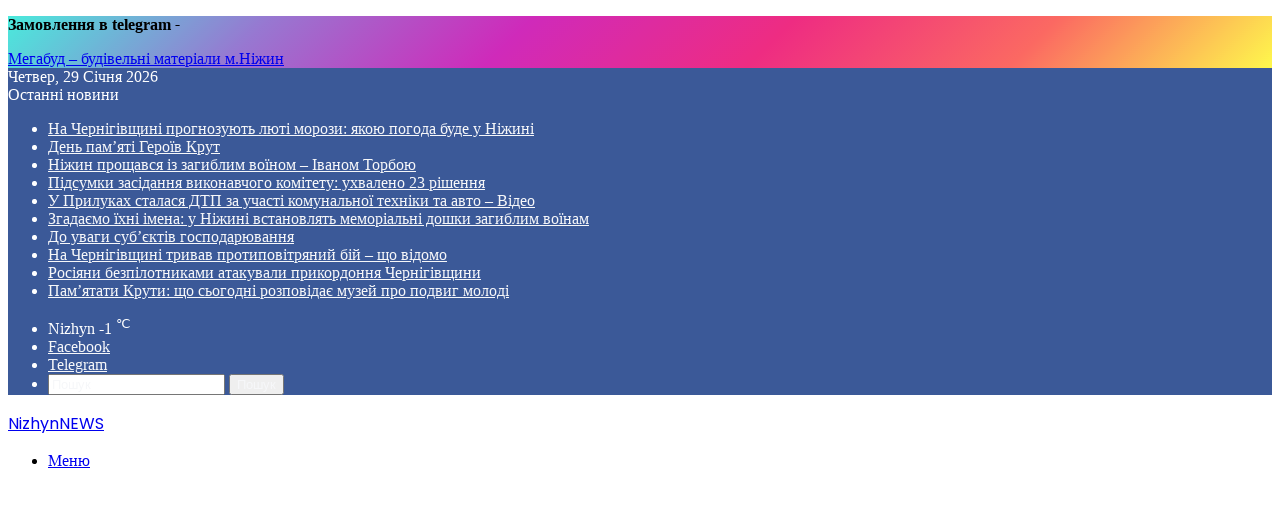

--- FILE ---
content_type: text/html; charset=UTF-8
request_url: https://nizhyn.in.ua/tag/yuliya-dzhima
body_size: 12050
content:
<!DOCTYPE html>
<html lang="uk" class="" data-skin="light" xmlns:og="http://ogp.me/ns#" xmlns:fb="http://ogp.me/ns/fb#">
<head>
<meta charset="UTF-8"/>
<link rel="profile" href="https://gmpg.org/xfn/11"/>
<title>Юлія Джима &#8211; NizhynNEWS</title>
<meta name='robots' content='max-image-preview:large'/>
<style>img:is([sizes="auto" i], [sizes^="auto," i]){contain-intrinsic-size:3000px 1500px}</style>
<link rel="alternate" type="application/rss+xml" title="NizhynNEWS &raquo; стрічка" href="https://nizhyn.in.ua/feed"/>
<link rel="alternate" type="application/rss+xml" title="NizhynNEWS &raquo; Юлія Джима Канал теґу" href="https://nizhyn.in.ua/tag/yuliya-dzhima/feed"/>
<style>:root{--tie-preset-gradient-1:linear-gradient(135deg, rgba(6, 147, 227, 1) 0%, rgb(155, 81, 224) 100%);--tie-preset-gradient-2:linear-gradient(135deg, rgb(122, 220, 180) 0%, rgb(0, 208, 130) 100%);--tie-preset-gradient-3:linear-gradient(135deg, rgba(252, 185, 0, 1) 0%, rgba(255, 105, 0, 1) 100%);--tie-preset-gradient-4:linear-gradient(135deg, rgba(255, 105, 0, 1) 0%, rgb(207, 46, 46) 100%);--tie-preset-gradient-5:linear-gradient(135deg, rgb(238, 238, 238) 0%, rgb(169, 184, 195) 100%);--tie-preset-gradient-6:linear-gradient(135deg, rgb(74, 234, 220) 0%, rgb(151, 120, 209) 20%, rgb(207, 42, 186) 40%, rgb(238, 44, 130) 60%, rgb(251, 105, 98) 80%, rgb(254, 248, 76) 100%);--tie-preset-gradient-7:linear-gradient(135deg, rgb(255, 206, 236) 0%, rgb(152, 150, 240) 100%);--tie-preset-gradient-8:linear-gradient(135deg, rgb(254, 205, 165) 0%, rgb(254, 45, 45) 50%, rgb(107, 0, 62) 100%);--tie-preset-gradient-9:linear-gradient(135deg, rgb(255, 203, 112) 0%, rgb(199, 81, 192) 50%, rgb(65, 88, 208) 100%);--tie-preset-gradient-10:linear-gradient(135deg, rgb(255, 245, 203) 0%, rgb(182, 227, 212) 50%, rgb(51, 167, 181) 100%);--tie-preset-gradient-11:linear-gradient(135deg, rgb(202, 248, 128) 0%, rgb(113, 206, 126) 100%);--tie-preset-gradient-12:linear-gradient(135deg, rgb(2, 3, 129) 0%, rgb(40, 116, 252) 100%);--tie-preset-gradient-13:linear-gradient(135deg, #4D34FA, #ad34fa);--tie-preset-gradient-14:linear-gradient(135deg, #0057FF, #31B5FF);--tie-preset-gradient-15:linear-gradient(135deg, #FF007A, #FF81BD);--tie-preset-gradient-16:linear-gradient(135deg, #14111E, #4B4462);--tie-preset-gradient-17:linear-gradient(135deg, #F32758, #FFC581);--main-nav-background:#FFFFFF;--main-nav-secondry-background:rgba(0,0,0,0.03);--main-nav-primary-color:#0088ff;--main-nav-contrast-primary-color:#FFFFFF;--main-nav-text-color:#2c2f34;--main-nav-secondry-text-color:rgba(0,0,0,0.5);--main-nav-main-border-color:rgba(0,0,0,0.1);--main-nav-secondry-border-color:rgba(0,0,0,0.08);}</style>
<meta name="viewport" content="width=device-width, initial-scale=1.0"/>
<link rel="stylesheet" type="text/css" href="//nizhyn.in.ua/wp-content/cache/wpfc-minified/2eni6rxi/dggu7.css" media="all"/>
<style id='wp-block-library-theme-inline-css'>.wp-block-audio :where(figcaption){color:#555;font-size:13px;text-align:center}.is-dark-theme .wp-block-audio :where(figcaption){color:#ffffffa6}.wp-block-audio{margin:0 0 1em}.wp-block-code{border:1px solid #ccc;border-radius:4px;font-family:Menlo,Consolas,monaco,monospace;padding:.8em 1em}.wp-block-embed :where(figcaption){color:#555;font-size:13px;text-align:center}.is-dark-theme .wp-block-embed :where(figcaption){color:#ffffffa6}.wp-block-embed{margin:0 0 1em}.blocks-gallery-caption{color:#555;font-size:13px;text-align:center}.is-dark-theme .blocks-gallery-caption{color:#ffffffa6}:root :where(.wp-block-image figcaption){color:#555;font-size:13px;text-align:center}.is-dark-theme :root :where(.wp-block-image figcaption){color:#ffffffa6}.wp-block-image{margin:0 0 1em}.wp-block-pullquote{border-bottom:4px solid;border-top:4px solid;color:currentColor;margin-bottom:1.75em}.wp-block-pullquote cite,.wp-block-pullquote footer,.wp-block-pullquote__citation{color:currentColor;font-size:.8125em;font-style:normal;text-transform:uppercase}.wp-block-quote{border-left:.25em solid;margin:0 0 1.75em;padding-left:1em}.wp-block-quote cite,.wp-block-quote footer{color:currentColor;font-size:.8125em;font-style:normal;position:relative}.wp-block-quote:where(.has-text-align-right){border-left:none;border-right:.25em solid;padding-left:0;padding-right:1em}.wp-block-quote:where(.has-text-align-center){border:none;padding-left:0}.wp-block-quote.is-large,.wp-block-quote.is-style-large,.wp-block-quote:where(.is-style-plain){border:none}.wp-block-search .wp-block-search__label{font-weight:700}.wp-block-search__button{border:1px solid #ccc;padding:.375em .625em}:where(.wp-block-group.has-background){padding:1.25em 2.375em}.wp-block-separator.has-css-opacity{opacity:.4}.wp-block-separator{border:none;border-bottom:2px solid;margin-left:auto;margin-right:auto}.wp-block-separator.has-alpha-channel-opacity{opacity:1}.wp-block-separator:not(.is-style-wide):not(.is-style-dots){width:100px}.wp-block-separator.has-background:not(.is-style-dots){border-bottom:none;height:1px}.wp-block-separator.has-background:not(.is-style-wide):not(.is-style-dots){height:2px}.wp-block-table{margin:0 0 1em}.wp-block-table td,.wp-block-table th{word-break:normal}.wp-block-table :where(figcaption){color:#555;font-size:13px;text-align:center}.is-dark-theme .wp-block-table :where(figcaption){color:#ffffffa6}.wp-block-video :where(figcaption){color:#555;font-size:13px;text-align:center}.is-dark-theme .wp-block-video :where(figcaption){color:#ffffffa6}.wp-block-video{margin:0 0 1em}:root :where(.wp-block-template-part.has-background){margin-bottom:0;margin-top:0;padding:1.25em 2.375em}</style>
<style id='classic-theme-styles-inline-css'>.wp-block-button__link{color:#fff;background-color:#32373c;border-radius:9999px;box-shadow:none;text-decoration:none;padding:calc(.667em + 2px) calc(1.333em + 2px);font-size:1.125em}.wp-block-file__button{background:#32373c;color:#fff;text-decoration:none}</style>
<style id='global-styles-inline-css'>:root{--wp--preset--aspect-ratio--square:1;--wp--preset--aspect-ratio--4-3:4/3;--wp--preset--aspect-ratio--3-4:3/4;--wp--preset--aspect-ratio--3-2:3/2;--wp--preset--aspect-ratio--2-3:2/3;--wp--preset--aspect-ratio--16-9:16/9;--wp--preset--aspect-ratio--9-16:9/16;--wp--preset--color--black:#000000;--wp--preset--color--cyan-bluish-gray:#abb8c3;--wp--preset--color--white:#ffffff;--wp--preset--color--pale-pink:#f78da7;--wp--preset--color--vivid-red:#cf2e2e;--wp--preset--color--luminous-vivid-orange:#ff6900;--wp--preset--color--luminous-vivid-amber:#fcb900;--wp--preset--color--light-green-cyan:#7bdcb5;--wp--preset--color--vivid-green-cyan:#00d084;--wp--preset--color--pale-cyan-blue:#8ed1fc;--wp--preset--color--vivid-cyan-blue:#0693e3;--wp--preset--color--vivid-purple:#9b51e0;--wp--preset--color--global-color:#3b5998;--wp--preset--gradient--vivid-cyan-blue-to-vivid-purple:linear-gradient(135deg,rgba(6,147,227,1) 0%,rgb(155,81,224) 100%);--wp--preset--gradient--light-green-cyan-to-vivid-green-cyan:linear-gradient(135deg,rgb(122,220,180) 0%,rgb(0,208,130) 100%);--wp--preset--gradient--luminous-vivid-amber-to-luminous-vivid-orange:linear-gradient(135deg,rgba(252,185,0,1) 0%,rgba(255,105,0,1) 100%);--wp--preset--gradient--luminous-vivid-orange-to-vivid-red:linear-gradient(135deg,rgba(255,105,0,1) 0%,rgb(207,46,46) 100%);--wp--preset--gradient--very-light-gray-to-cyan-bluish-gray:linear-gradient(135deg,rgb(238,238,238) 0%,rgb(169,184,195) 100%);--wp--preset--gradient--cool-to-warm-spectrum:linear-gradient(135deg,rgb(74,234,220) 0%,rgb(151,120,209) 20%,rgb(207,42,186) 40%,rgb(238,44,130) 60%,rgb(251,105,98) 80%,rgb(254,248,76) 100%);--wp--preset--gradient--blush-light-purple:linear-gradient(135deg,rgb(255,206,236) 0%,rgb(152,150,240) 100%);--wp--preset--gradient--blush-bordeaux:linear-gradient(135deg,rgb(254,205,165) 0%,rgb(254,45,45) 50%,rgb(107,0,62) 100%);--wp--preset--gradient--luminous-dusk:linear-gradient(135deg,rgb(255,203,112) 0%,rgb(199,81,192) 50%,rgb(65,88,208) 100%);--wp--preset--gradient--pale-ocean:linear-gradient(135deg,rgb(255,245,203) 0%,rgb(182,227,212) 50%,rgb(51,167,181) 100%);--wp--preset--gradient--electric-grass:linear-gradient(135deg,rgb(202,248,128) 0%,rgb(113,206,126) 100%);--wp--preset--gradient--midnight:linear-gradient(135deg,rgb(2,3,129) 0%,rgb(40,116,252) 100%);--wp--preset--font-size--small:13px;--wp--preset--font-size--medium:20px;--wp--preset--font-size--large:36px;--wp--preset--font-size--x-large:42px;--wp--preset--spacing--20:0.44rem;--wp--preset--spacing--30:0.67rem;--wp--preset--spacing--40:1rem;--wp--preset--spacing--50:1.5rem;--wp--preset--spacing--60:2.25rem;--wp--preset--spacing--70:3.38rem;--wp--preset--spacing--80:5.06rem;--wp--preset--shadow--natural:6px 6px 9px rgba(0, 0, 0, 0.2);--wp--preset--shadow--deep:12px 12px 50px rgba(0, 0, 0, 0.4);--wp--preset--shadow--sharp:6px 6px 0px rgba(0, 0, 0, 0.2);--wp--preset--shadow--outlined:6px 6px 0px -3px rgba(255, 255, 255, 1), 6px 6px rgba(0, 0, 0, 1);--wp--preset--shadow--crisp:6px 6px 0px rgba(0, 0, 0, 1);}:where(.is-layout-flex){gap:0.5em;}:where(.is-layout-grid){gap:0.5em;}body .is-layout-flex{display:flex;}.is-layout-flex{flex-wrap:wrap;align-items:center;}.is-layout-flex > :is(*, div){margin:0;}body .is-layout-grid{display:grid;}.is-layout-grid > :is(*, div){margin:0;}:where(.wp-block-columns.is-layout-flex){gap:2em;}:where(.wp-block-columns.is-layout-grid){gap:2em;}:where(.wp-block-post-template.is-layout-flex){gap:1.25em;}:where(.wp-block-post-template.is-layout-grid){gap:1.25em;}.has-black-color{color:var(--wp--preset--color--black) !important;}.has-cyan-bluish-gray-color{color:var(--wp--preset--color--cyan-bluish-gray) !important;}.has-white-color{color:var(--wp--preset--color--white) !important;}.has-pale-pink-color{color:var(--wp--preset--color--pale-pink) !important;}.has-vivid-red-color{color:var(--wp--preset--color--vivid-red) !important;}.has-luminous-vivid-orange-color{color:var(--wp--preset--color--luminous-vivid-orange) !important;}.has-luminous-vivid-amber-color{color:var(--wp--preset--color--luminous-vivid-amber) !important;}.has-light-green-cyan-color{color:var(--wp--preset--color--light-green-cyan) !important;}.has-vivid-green-cyan-color{color:var(--wp--preset--color--vivid-green-cyan) !important;}.has-pale-cyan-blue-color{color:var(--wp--preset--color--pale-cyan-blue) !important;}.has-vivid-cyan-blue-color{color:var(--wp--preset--color--vivid-cyan-blue) !important;}.has-vivid-purple-color{color:var(--wp--preset--color--vivid-purple) !important;}.has-black-background-color{background-color:var(--wp--preset--color--black) !important;}.has-cyan-bluish-gray-background-color{background-color:var(--wp--preset--color--cyan-bluish-gray) !important;}.has-white-background-color{background-color:var(--wp--preset--color--white) !important;}.has-pale-pink-background-color{background-color:var(--wp--preset--color--pale-pink) !important;}.has-vivid-red-background-color{background-color:var(--wp--preset--color--vivid-red) !important;}.has-luminous-vivid-orange-background-color{background-color:var(--wp--preset--color--luminous-vivid-orange) !important;}.has-luminous-vivid-amber-background-color{background-color:var(--wp--preset--color--luminous-vivid-amber) !important;}.has-light-green-cyan-background-color{background-color:var(--wp--preset--color--light-green-cyan) !important;}.has-vivid-green-cyan-background-color{background-color:var(--wp--preset--color--vivid-green-cyan) !important;}.has-pale-cyan-blue-background-color{background-color:var(--wp--preset--color--pale-cyan-blue) !important;}.has-vivid-cyan-blue-background-color{background-color:var(--wp--preset--color--vivid-cyan-blue) !important;}.has-vivid-purple-background-color{background-color:var(--wp--preset--color--vivid-purple) !important;}.has-black-border-color{border-color:var(--wp--preset--color--black) !important;}.has-cyan-bluish-gray-border-color{border-color:var(--wp--preset--color--cyan-bluish-gray) !important;}.has-white-border-color{border-color:var(--wp--preset--color--white) !important;}.has-pale-pink-border-color{border-color:var(--wp--preset--color--pale-pink) !important;}.has-vivid-red-border-color{border-color:var(--wp--preset--color--vivid-red) !important;}.has-luminous-vivid-orange-border-color{border-color:var(--wp--preset--color--luminous-vivid-orange) !important;}.has-luminous-vivid-amber-border-color{border-color:var(--wp--preset--color--luminous-vivid-amber) !important;}.has-light-green-cyan-border-color{border-color:var(--wp--preset--color--light-green-cyan) !important;}.has-vivid-green-cyan-border-color{border-color:var(--wp--preset--color--vivid-green-cyan) !important;}.has-pale-cyan-blue-border-color{border-color:var(--wp--preset--color--pale-cyan-blue) !important;}.has-vivid-cyan-blue-border-color{border-color:var(--wp--preset--color--vivid-cyan-blue) !important;}.has-vivid-purple-border-color{border-color:var(--wp--preset--color--vivid-purple) !important;}.has-vivid-cyan-blue-to-vivid-purple-gradient-background{background:var(--wp--preset--gradient--vivid-cyan-blue-to-vivid-purple) !important;}.has-light-green-cyan-to-vivid-green-cyan-gradient-background{background:var(--wp--preset--gradient--light-green-cyan-to-vivid-green-cyan) !important;}.has-luminous-vivid-amber-to-luminous-vivid-orange-gradient-background{background:var(--wp--preset--gradient--luminous-vivid-amber-to-luminous-vivid-orange) !important;}.has-luminous-vivid-orange-to-vivid-red-gradient-background{background:var(--wp--preset--gradient--luminous-vivid-orange-to-vivid-red) !important;}.has-very-light-gray-to-cyan-bluish-gray-gradient-background{background:var(--wp--preset--gradient--very-light-gray-to-cyan-bluish-gray) !important;}.has-cool-to-warm-spectrum-gradient-background{background:var(--wp--preset--gradient--cool-to-warm-spectrum) !important;}.has-blush-light-purple-gradient-background{background:var(--wp--preset--gradient--blush-light-purple) !important;}.has-blush-bordeaux-gradient-background{background:var(--wp--preset--gradient--blush-bordeaux) !important;}.has-luminous-dusk-gradient-background{background:var(--wp--preset--gradient--luminous-dusk) !important;}.has-pale-ocean-gradient-background{background:var(--wp--preset--gradient--pale-ocean) !important;}.has-electric-grass-gradient-background{background:var(--wp--preset--gradient--electric-grass) !important;}.has-midnight-gradient-background{background:var(--wp--preset--gradient--midnight) !important;}.has-small-font-size{font-size:var(--wp--preset--font-size--small) !important;}.has-medium-font-size{font-size:var(--wp--preset--font-size--medium) !important;}.has-large-font-size{font-size:var(--wp--preset--font-size--large) !important;}.has-x-large-font-size{font-size:var(--wp--preset--font-size--x-large) !important;}:where(.wp-block-post-template.is-layout-flex){gap:1.25em;}:where(.wp-block-post-template.is-layout-grid){gap:1.25em;}:where(.wp-block-columns.is-layout-flex){gap:2em;}:where(.wp-block-columns.is-layout-grid){gap:2em;}:root :where(.wp-block-pullquote){font-size:1.5em;line-height:1.6;}</style>
<link rel="stylesheet" type="text/css" href="//nizhyn.in.ua/wp-content/cache/wpfc-minified/6mqtpfac/dggu7.css" media="all"/>
<style id='tie-css-shortcodes-inline-css'>.wf-active .logo-text,.wf-active h1,.wf-active h2,.wf-active h3,.wf-active h4,.wf-active h5,.wf-active h6,.wf-active .the-subtitle{font-family:'Poppins';}#tie-body{background-image:url(https://nizhyn.in.ua/wp-content/themes/jannah/assets/images/patterns/body-bg14.png);}:root:root{--brand-color:#3b5998;--dark-brand-color:#092766;--bright-color:#FFFFFF;--base-color:#2c2f34;}#footer-widgets-container{border-top:8px solid #3b5998;-webkit-box-shadow:0 -5px 0 rgba(0,0,0,0.07);-moz-box-shadow:0 -8px 0 rgba(0,0,0,0.07);box-shadow:0 -8px 0 rgba(0,0,0,0.07);}#reading-position-indicator{box-shadow:0 0 10px rgba( 59,89,152,0.7);}:root:root{--brand-color:#3b5998;--dark-brand-color:#092766;--bright-color:#FFFFFF;--base-color:#2c2f34;}#footer-widgets-container{border-top:8px solid #3b5998;-webkit-box-shadow:0 -5px 0 rgba(0,0,0,0.07);-moz-box-shadow:0 -8px 0 rgba(0,0,0,0.07);box-shadow:0 -8px 0 rgba(0,0,0,0.07);}#reading-position-indicator{box-shadow:0 0 10px rgba( 59,89,152,0.7);}#content a:hover{text-decoration:underline !important;}#tie-container a.post-title:hover,#tie-container .post-title a:hover,#tie-container .thumb-overlay .thumb-title a:hover{background-size:100% 2px;text-decoration:none !important;}a.post-title,.post-title a{background-image:linear-gradient(to bottom,#000 0%,#000 98%);background-size:0 1px;background-repeat:no-repeat;background-position:left 100%;color:#000;}.dark-skin a.post-title,.dark-skin .post-title a{color:#fff;background-image:linear-gradient(to bottom,#fff 0%,#fff 98%);}#header-notification-bar{background:var( --tie-preset-gradient-6 );}#header-notification-bar{--tie-buttons-color:#FFFFFF;--tie-buttons-border-color:#FFFFFF;--tie-buttons-hover-color:#e1e1e1;--tie-buttons-hover-text:#000000;}#header-notification-bar{--tie-buttons-text:#000000;}#top-nav,#top-nav .sub-menu,#top-nav .comp-sub-menu,#top-nav .ticker-content,#top-nav .ticker-swipe,.top-nav-boxed #top-nav .topbar-wrapper,.top-nav-dark .top-menu ul,#autocomplete-suggestions.search-in-top-nav{background-color:#3b5998;}#top-nav *,#autocomplete-suggestions.search-in-top-nav{border-color:rgba( #FFFFFF,0.08);}#top-nav .icon-basecloud-bg:after{color:#3b5998;}#top-nav a:not(:hover),#top-nav input,#top-nav #search-submit,#top-nav .fa-spinner,#top-nav .dropdown-social-icons li a span,#top-nav .components > li .social-link:not(:hover) span,#autocomplete-suggestions.search-in-top-nav a{color:#f6f7f9;}#top-nav input::-moz-placeholder{color:#f6f7f9;}#top-nav input:-moz-placeholder{color:#f6f7f9;}#top-nav input:-ms-input-placeholder{color:#f6f7f9;}#top-nav input::-webkit-input-placeholder{color:#f6f7f9;}#top-nav,.search-in-top-nav{--tie-buttons-color:#ffffff;--tie-buttons-border-color:#ffffff;--tie-buttons-text:#000000;--tie-buttons-hover-color:#e1e1e1;}#top-nav a:hover,#top-nav .menu li:hover > a,#top-nav .menu > .tie-current-menu > a,#top-nav .components > li:hover > a,#top-nav .components #search-submit:hover,#autocomplete-suggestions.search-in-top-nav .post-title a:hover{color:#ffffff;}#top-nav,#top-nav .comp-sub-menu,#top-nav .tie-weather-widget{color:#ffffff;}#autocomplete-suggestions.search-in-top-nav .post-meta,#autocomplete-suggestions.search-in-top-nav .post-meta a:not(:hover){color:rgba( 255,255,255,0.7 );}#top-nav .weather-icon .icon-cloud,#top-nav .weather-icon .icon-basecloud-bg,#top-nav .weather-icon .icon-cloud-behind{color:#ffffff !important;}#main-nav,#main-nav .menu-sub-content,#main-nav .comp-sub-menu,#main-nav ul.cats-vertical li a.is-active,#main-nav ul.cats-vertical li a:hover,#autocomplete-suggestions.search-in-main-nav{background-color:#f6f7f9;}#main-nav{border-width:0;}#theme-header #main-nav:not(.fixed-nav){bottom:0;}#main-nav .icon-basecloud-bg:after{color:#f6f7f9;}#autocomplete-suggestions.search-in-main-nav{border-color:rgba(0,0,0,0.07);}.main-nav-boxed #main-nav .main-menu-wrapper{border-width:0;}#main-nav a:not(:hover),#main-nav a.social-link:not(:hover) span,#main-nav .dropdown-social-icons li a span,#autocomplete-suggestions.search-in-main-nav a{color:#365899;}.main-nav,.search-in-main-nav{--main-nav-primary-color:#3b5998;--tie-buttons-color:#3b5998;--tie-buttons-border-color:#3b5998;--tie-buttons-text:#FFFFFF;--tie-buttons-hover-color:#1d3b7a;}#main-nav .mega-links-head:after,#main-nav .cats-horizontal a.is-active,#main-nav .cats-horizontal a:hover,#main-nav .spinner > div{background-color:#3b5998;}#main-nav .menu ul li:hover > a,#main-nav .menu ul li.current-menu-item:not(.mega-link-column) > a,#main-nav .components a:hover,#main-nav .components > li:hover > a,#main-nav #search-submit:hover,#main-nav .cats-vertical a.is-active,#main-nav .cats-vertical a:hover,#main-nav .mega-menu .post-meta a:hover,#main-nav .mega-menu .post-box-title a:hover,#autocomplete-suggestions.search-in-main-nav a:hover,#main-nav .spinner-circle:after{color:#3b5998;}#main-nav .menu > li.tie-current-menu > a,#main-nav .menu > li:hover > a,.theme-header #main-nav .mega-menu .cats-horizontal a.is-active,.theme-header #main-nav .mega-menu .cats-horizontal a:hover{color:#FFFFFF;}#main-nav .menu > li.tie-current-menu > a:before,#main-nav .menu > li:hover > a:before{border-top-color:#FFFFFF;}#main-nav,#main-nav input,#main-nav #search-submit,#main-nav .fa-spinner,#main-nav .comp-sub-menu,#main-nav .tie-weather-widget{color:#4b4f56;}#main-nav input::-moz-placeholder{color:#4b4f56;}#main-nav input:-moz-placeholder{color:#4b4f56;}#main-nav input:-ms-input-placeholder{color:#4b4f56;}#main-nav input::-webkit-input-placeholder{color:#4b4f56;}#main-nav .mega-menu .post-meta,#main-nav .mega-menu .post-meta a,#autocomplete-suggestions.search-in-main-nav .post-meta{color:rgba(75,79,86,0.6);}#main-nav .weather-icon .icon-cloud,#main-nav .weather-icon .icon-basecloud-bg,#main-nav .weather-icon .icon-cloud-behind{color:#4b4f56 !important;}#the-post .entry-content a:not(.shortc-button){color:#0000e5 !important;}#footer{background-color:#f6f7f9;}#site-info{background-color:#ffffff;}#footer .posts-list-counter .posts-list-items li.widget-post-list:before{border-color:#f6f7f9;}#footer .timeline-widget a .date:before{border-color:rgba(246,247,249,0.8);}#footer .footer-boxed-widget-area,#footer textarea,#footer input:not([type=submit]),#footer select,#footer code,#footer kbd,#footer pre,#footer samp,#footer .show-more-button,#footer .slider-links .tie-slider-nav span,#footer #wp-calendar,#footer #wp-calendar tbody td,#footer #wp-calendar thead th,#footer .widget.buddypress .item-options a{border-color:rgba(0,0,0,0.1);}#footer .social-statistics-widget .white-bg li.social-icons-item a,#footer .widget_tag_cloud .tagcloud a,#footer .latest-tweets-widget .slider-links .tie-slider-nav span,#footer .widget_layered_nav_filters a{border-color:rgba(0,0,0,0.1);}#footer .social-statistics-widget .white-bg li:before{background:rgba(0,0,0,0.1);}.site-footer #wp-calendar tbody td{background:rgba(0,0,0,0.02);}#footer .white-bg .social-icons-item a span.followers span,#footer .circle-three-cols .social-icons-item a .followers-num,#footer .circle-three-cols .social-icons-item a .followers-name{color:rgba(0,0,0,0.8);}#footer .timeline-widget ul:before,#footer .timeline-widget a:not(:hover) .date:before{background-color:#d8d9db;}#footer .widget-title,#footer .widget-title a:not(:hover){color:#3b5998;}#footer,#footer textarea,#footer input:not([type='submit']),#footer select,#footer #wp-calendar tbody,#footer .tie-slider-nav li span:not(:hover),#footer .widget_categories li a:before,#footer .widget_product_categories li a:before,#footer .widget_layered_nav li a:before,#footer .widget_archive li a:before,#footer .widget_nav_menu li a:before,#footer .widget_meta li a:before,#footer .widget_pages li a:before,#footer .widget_recent_entries li a:before,#footer .widget_display_forums li a:before,#footer .widget_display_views li a:before,#footer .widget_rss li a:before,#footer .widget_display_stats dt:before,#footer .subscribe-widget-content h3,#footer .about-author .social-icons a:not(:hover) span{color:#1d2129;}#footer post-widget-body .meta-item,#footer .post-meta,#footer .stream-title,#footer.dark-skin .timeline-widget .date,#footer .wp-caption .wp-caption-text,#footer .rss-date{color:rgba(29,33,41,0.7);}#footer input::-moz-placeholder{color:#1d2129;}#footer input:-moz-placeholder{color:#1d2129;}#footer input:-ms-input-placeholder{color:#1d2129;}#footer input::-webkit-input-placeholder{color:#1d2129;}.site-footer.dark-skin a:not(:hover){color:#4b6dad;}.site-footer.dark-skin a:hover,#footer .stars-rating-active,#footer .twitter-icon-wrap span,.block-head-4.magazine2 #footer .tabs li a{color:#3b5998;}#footer .circle_bar{stroke:#3b5998;}#footer .widget.buddypress .item-options a.selected,#footer .widget.buddypress .item-options a.loading,#footer .tie-slider-nav span:hover,.block-head-4.magazine2 #footer .tabs{border-color:#3b5998;}.magazine2:not(.block-head-4) #footer .tabs a:hover,.magazine2:not(.block-head-4) #footer .tabs .active a,.magazine1 #footer .tabs a:hover,.magazine1 #footer .tabs .active a,.block-head-4.magazine2 #footer .tabs.tabs .active a,.block-head-4.magazine2 #footer .tabs > .active a:before,.block-head-4.magazine2 #footer .tabs > li.active:nth-child(n) a:after,#footer .digital-rating-static,#footer .timeline-widget li a:hover .date:before,#footer #wp-calendar #today,#footer .posts-list-counter .posts-list-items li.widget-post-list:before,#footer .cat-counter span,#footer.dark-skin .the-global-title:after,#footer .button,#footer [type='submit'],#footer .spinner > div,#footer .widget.buddypress .item-options a.selected,#footer .widget.buddypress .item-options a.loading,#footer .tie-slider-nav span:hover,#footer .fullwidth-area .tagcloud a:hover{background-color:#3b5998;color:#FFFFFF;}.block-head-4.magazine2 #footer .tabs li a:hover{color:#1d3b7a;}.block-head-4.magazine2 #footer .tabs.tabs .active a:hover,#footer .widget.buddypress .item-options a.selected,#footer .widget.buddypress .item-options a.loading,#footer .tie-slider-nav span:hover{color:#FFFFFF !important;}#footer .button:hover,#footer [type='submit']:hover{background-color:#1d3b7a;color:#FFFFFF;}#site-info,#site-info ul.social-icons li a:not(:hover) span{color:#1d2129;}#footer .site-info a:not(:hover){color:#1d2129;}@media(min-width:1200px){.container{width: auto;}}.boxed-layout #tie-wrapper,.boxed-layout .fixed-nav{max-width:1410px;}@media(min-width:1380px){.container,.wide-next-prev-slider-wrapper .slider-main-container{max-width: 1380px;}}.entry img{height:auto !important}</style>
<link rel="https://api.w.org/" href="https://nizhyn.in.ua/wp-json/"/><link rel="alternate" title="JSON" type="application/json" href="https://nizhyn.in.ua/wp-json/wp/v2/tags/7659"/><link rel="EditURI" type="application/rsd+xml" title="RSD" href="https://nizhyn.in.ua/xmlrpc.php?rsd"/>
<meta name="generator" content="WordPress 6.8.3"/>
<meta http-equiv="X-UA-Compatible" content="IE=edge"><script data-ad-client="ca-pub-2478370928485959" async src="https://pagead2.googlesyndication.com/pagead/js/adsbygoogle.js"></script>
<link rel="icon" href="https://nizhyn.in.ua/wp-content/uploads/2021/04/cropped-cropped-icons8-главная-512-32x32.png" sizes="32x32"/>
<link rel="icon" href="https://nizhyn.in.ua/wp-content/uploads/2021/04/cropped-cropped-icons8-главная-512-192x192.png" sizes="192x192"/>
<link rel="apple-touch-icon" href="https://nizhyn.in.ua/wp-content/uploads/2021/04/cropped-cropped-icons8-главная-512-180x180.png"/>
<meta name="msapplication-TileImage" content="https://nizhyn.in.ua/wp-content/uploads/2021/04/cropped-cropped-icons8-главная-512-270x270.png"/>
<link rel="canonical" href="https://nizhyn.in.ua/tag/yuliya-dzhima"/>
<meta name="description" content="Новини Ніжина Чернігова України та світу"/>
<meta name="twitter:title" content="Юлія Джима"/>
<meta name="twitter:url" content="https://nizhyn.in.ua/tag/yuliya-dzhima"/>
<meta name="twitter:description" content="Новини Ніжина Чернігова України та світу"/>
<meta name="twitter:card" content="summary_large_image"/>
<meta itemprop="name" content="Юлія Джима"/>
<meta itemprop="description" content="Новини Ніжина Чернігова України та світу"/>
</head>
<body id="tie-body" class="archive tag tag-yuliya-dzhima tag-7659 wp-theme-jannah boxed-layout framed-layout wrapper-has-shadow block-head-2 magazine1 is-desktop is-header-layout-3 has-header-ad sidebar-right has-sidebar">
<div class="background-overlay">
<div id="tie-container" class="site tie-container">
<div id="header-notification-bar">
<div class="container" style="justify-content: center;"> <p><strong>Замовлення в telegram<em> -</em></strong></p> <a class="button" href="https://t.me/megabud_NZ_bot" title="Мегабуд – будівельні матеріали м.Ніжин" target="_blank">Мегабуд – будівельні матеріали м.Ніжин</a></div></div><div id="tie-wrapper">
<div class="rainbow-line"></div><header id="theme-header" class="theme-header header-layout-3 main-nav-light main-nav-default-light main-nav-below has-stream-item top-nav-active top-nav-light top-nav-default-light top-nav-boxed top-nav-above has-shadow has-normal-width-logo mobile-header-default">
<nav id="top-nav" data-skin="search-in-top-nav" class="has-date-breaking-components top-nav header-nav has-breaking-news live-search-parent" aria-label="Secondary Navigation">
<div class="container">
<div class="topbar-wrapper">
<div class="topbar-today-date"> Четвер, 29 Січня 2026</div><div class="tie-alignleft">
<div class="breaking controls-is-active"> <span class="breaking-title"> <span class="tie-icon-bolt breaking-icon" aria-hidden="true"></span> <span class="breaking-title-text">Останні новини</span> </span> <ul id="breaking-news-in-header" class="breaking-news" data-type="reveal" data-arrows="true"> <li class="news-item"> <a href="https://nizhyn.in.ua/na-chernigivshhini-prognozuyut-lyuti-morozi-yakoyu-pogoda-bude-u-nizhini.html">На Чернігівщині прогнозують люті морози: якою погода буде у Ніжині</a> </li> <li class="news-item"> <a href="https://nizhyn.in.ua/den-pamyati-gero%d1%97v-krut.html">День пам&#8217;яті Героїв Крут</a> </li> <li class="news-item"> <a href="https://nizhyn.in.ua/nizhin-proshhavsya-iz-zagiblim-vo%d1%97nom-ivanom-torboyu.html">Ніжин прощався із загиблим воїном &#8211; Іваном Торбою</a> </li> <li class="news-item"> <a href="https://nizhyn.in.ua/pidsumki-zasidannya-vikonavchogo-komitetu-uxvaleno-23-rishennya.html">Підсумки засідання виконавчого комітету: ухвалено 23 рішення</a> </li> <li class="news-item"> <a href="https://nizhyn.in.ua/u-prilukax-stalasya-dtp-za-uchasti-komunalno%d1%97-texniki-ta-avto-video.html">У Прилуках сталася ДТП за участі комунальної техніки та авто &#8211; Відео</a> </li> <li class="news-item"> <a href="https://nizhyn.in.ua/zgadayemo-%d1%97xni-imena-u-nizhini-vstanovlyat-memorialni-doshki-zagiblim-vo%d1%97nam.html">Згадаємо їхні імена: у Ніжині встановлять меморіальні дошки загиблим воїнам</a> </li> <li class="news-item"> <a href="https://nizhyn.in.ua/do-uvagi-subyektiv-gospodaryuvannya.html">До уваги суб’єктів господарювання</a> </li> <li class="news-item"> <a href="https://nizhyn.in.ua/na-chernigivshhini-trivav-protipovitryanij-bij-shho-vidomo.html">На Чернігівщині тривав протиповітряний бій &#8211; що відомо</a> </li> <li class="news-item"> <a href="https://nizhyn.in.ua/rosiyani-bezpilotnikami-atakuvali-prikordonnya-chernigivshhini.html">Росіяни безпілотниками атакували прикордоння Чернігівщини</a> </li> <li class="news-item"> <a href="https://nizhyn.in.ua/pamyatati-kruti-shho-sogodni-rozpovidaye-muzej-pro-podvig-molodi.html">Пам’ятати Крути: що сьогодні розповідає музей про подвиг молоді</a> </li> </ul></div></div><div class="tie-alignright">
<ul class="components"><li class="weather-menu-item menu-item custom-menu-link"> <div class="tie-weather-widget is-animated" title="Scattered Clouds"> <div class="weather-wrap"> <div class="weather-forecast-day small-weather-icons"> <div class="weather-icon"> <div class="icon-cloud"></div><div class="icon-cloud-behind"></div><div class="icon-basecloud-bg"></div><div class="icon-moon-animi"></div></div></div><div class="city-data"> <span>Nizhyn</span> <span class="weather-current-temp"> -1 <sup>&#x2103;</sup> </span></div></div></div></li> <li class="social-icons-item"><a class="social-link facebook-social-icon" rel="external noopener nofollow" target="_blank" href="https://www.facebook.com/nizhyn.in.ua/"><span class="tie-social-icon tie-icon-facebook"></span><span class="screen-reader-text">Facebook</span></a></li><li class="social-icons-item"><a class="social-link telegram-social-icon" rel="external noopener nofollow" target="_blank" href="https://t.me/NizhynNewsOnline"><span class="tie-social-icon tie-icon-paper-plane"></span><span class="screen-reader-text">Telegram</span></a></li> 			<li class="search-bar menu-item custom-menu-link" aria-label="Search"> <form method="get" id="search" action="https://nizhyn.in.ua/"> <input id="search-input" class="is-ajax-search" inputmode="search" type="text" name="s" title="Пошук" placeholder="Пошук" /> <button id="search-submit" type="submit"> <span class="tie-icon-search tie-search-icon" aria-hidden="true"></span> <span class="screen-reader-text">Пошук</span> </button> </form> </li>
</ul></div></div></div></nav>
<div class="container header-container">
<div class="tie-row logo-row">
<div class="logo-wrapper">
<div class="tie-col-md-4 logo-container clearfix">
<div id="logo" class="text-logo">
<a title="NizhynNEWS" href="https://nizhyn.in.ua/">
<div class="logo-text">NizhynNEWS</div></a></div><div id="mobile-header-components-area_2" class="mobile-header-components"><ul class="components"><li class="mobile-component_menu custom-menu-link"><a href="#" id="mobile-menu-icon" class="menu-text-wrapper"><span class="tie-mobile-menu-icon nav-icon is-layout-1"></span><span class="menu-text">Меню</span></a></li></ul></div></div></div><div class="tie-col-md-8 stream-item stream-item-top-wrapper"><div class="stream-item-top"><div class="stream-item-size"><script async src="https://pagead2.googlesyndication.com/pagead/js/adsbygoogle.js?client=ca-pub-2478370928485959" crossorigin="anonymous"></script>
<ins class="adsbygoogle"
style="display:block"
data-ad-client="ca-pub-2478370928485959"
data-ad-slot="8723913465"
data-ad-format="auto"
data-full-width-responsive="true"></ins>
<script>(adsbygoogle=window.adsbygoogle||[]).push({});</script></div></div></div></div></div><div class="main-nav-wrapper">
<nav id="main-nav" class="main-nav header-nav menu-style-default menu-style-solid-bg" aria-label="Primary Navigation">
<div class="container">
<div class="main-menu-wrapper">
<div id="menu-components-wrap">
<div class="main-menu main-menu-wrap">
<div id="main-nav-menu" class="main-menu header-menu"><ul id="menu-main-menu" class="menu"><li id="menu-item-134" class="menu-item menu-item-type-post_type menu-item-object-page menu-item-home menu-item-134 menu-item-has-icon"><a href="https://nizhyn.in.ua/"> <span aria-hidden="true" class="tie-menu-icon fas fa-home"></span> NizhynNEWS</a></li> <li id="menu-item-1583241" class="menu-item menu-item-type-taxonomy menu-item-object-category menu-item-1583241"><a href="https://nizhyn.in.ua/category/ukrayina-i-svit">Україна і світ</a></li> <li id="menu-item-166089" class="menu-item menu-item-type-taxonomy menu-item-object-category menu-item-166089"><a href="https://nizhyn.in.ua/category/novini-chernigova">Новини Чернігова</a></li> <li id="menu-item-183449" class="menu-item menu-item-type-custom menu-item-object-custom menu-item-183449"><a href="http://nizhyn.in.ua/category/misto-i-region/">Новини Ніжина</a></li> <li id="menu-item-253858" class="menu-item menu-item-type-taxonomy menu-item-object-category menu-item-253858"><a href="https://nizhyn.in.ua/category/kompaniyi-ukrayini">Компанії</a></li> <li id="menu-item-1170800" class="menu-item menu-item-type-custom menu-item-object-custom menu-item-1170800"><a href="https://nizhyn.in.ua/contact">Контакти</a></li> <li id="menu-item-1475267" class="menu-item menu-item-type-custom menu-item-object-custom menu-item-1475267"><a href="https://budnezhyn.com.ua/">Будівельні матеріали м.Ніжин</a></li> <li id="menu-item-1475271" class="menu-item menu-item-type-custom menu-item-object-custom menu-item-1475271"><a href="http://nezhyn.com.ua/">Меблевий салон м.Ніжин</a></li> <li id="menu-item-1597247" class="menu-item menu-item-type-custom menu-item-object-custom menu-item-1597247"><a href="https://t.me/AvtoBot_Nizhyn_NZ_bot">Автозапчастини</a></li> </ul></div></div><ul class="components"></ul></div></div></div></nav></div></header>
<div id="content" class="site-content container"><div id="main-content-row" class="tie-row main-content-row">
<div class="main-content tie-col-md-8 tie-col-xs-12" role="main">
<header class="entry-header-outer container-wrapper">
<h1 class="page-title">Нічого не найдено</h1>
</header>
<div class="mag-box not-found">
<div class="container-wrapper"> <h5>Здається, ми не можемо знайти те, що шукаєте. Можливо, пошук може допомогти.</h5> <form role="search" method="get" class="search-form" action="https://nizhyn.in.ua/"> <label> <span class="screen-reader-text">Пошук:</span> <input type="search" class="search-field" placeholder="Пошук &hellip;" value="" name="s" /> </label> <input type="submit" class="search-submit" value="Шукати" /> </form></div></div></div><aside class="sidebar tie-col-md-4 tie-col-xs-12 normal-side is-sticky" aria-label="Primary Sidebar">
<div class="theiaStickySidebar">
<div id="custom_html-29" class="widget_text container-wrapper widget widget_custom_html"><div class="textwidget custom-html-widget"><a href="https://intelservis.net.ua/" target="_blank" rel="noopener"><img class="alignnone size-full wp-image-1388885 aligncenter" src="https://nizhyn.in.ua/wp-content/uploads/2025/01/2026.jpg" alt="" width="300" height="300"/></a></div><div class="clearfix"></div></div><div id="custom_html-25" class="widget_text container-wrapper widget widget_custom_html"><div class="widget-title the-global-title"><div class="the-subtitle">Калькулятор шафи купе<span class="widget-title-icon tie-icon"></span></div></div><div class="textwidget custom-html-widget"><a href="https://nezhyn.com.ua/kalkulyator-shafy-kupe-online/" target="_blank" rel="noopener"><img class="alignnone size-full wp-image-1358515 aligncenter" src="https://nizhyn.in.ua/wp-content/uploads/2021/05/unnamed.gif" alt="" width="200" height="278"/></a></div><div class="clearfix"></div></div><div id="custom_html-18" class="widget_text container-wrapper widget widget_custom_html"><div class="widget-title the-global-title"><div class="the-subtitle">Рекламодавцям<span class="widget-title-icon tie-icon"></span></div></div><div class="textwidget custom-html-widget"><a href="https://www.roboposting.com.ua/reklama-2020" target="_blank" rel="noopener"><img class="alignnone size-full wp-image-1325128 aligncenter" src="https://nizhyn.in.ua/wp-content/uploads/2021/01/реклама-Киев.gif" alt="" width="300" height="250"/></a></div><div class="clearfix"></div></div></div></aside></div></div><footer id="footer" class="site-footer dark-skin dark-widgetized-area">
<div id="footer-widgets-container">
<div class="container">
<div class="footer-widget-area footer-boxed-widget-area">
<div class="tie-row">
<div class="tie-col-sm-6 normal-side">
<div id="tie-widget-categories-2" class="container-wrapper widget widget_categories tie-widget-categories"><div class="widget-title the-global-title"><div class="the-subtitle">Категорії<span class="widget-title-icon tie-icon"></span></div></div><ul>	<li class="cat-item cat-counter tie-cat-item-667"><a href="https://nizhyn.in.ua/category/ukrayina-i-svit">Україна і світ</a> <span>14&nbsp;152</span> </li>
<li class="cat-item cat-counter tie-cat-item-560"><a href="https://nizhyn.in.ua/category/misto-i-region">Місто і регіон</a> <span>7&nbsp;831</span> </li>
<li class="cat-item cat-counter tie-cat-item-1197"><a href="https://nizhyn.in.ua/category/novini-chernigova">Новини Чернігова</a> <span>738</span> </li>
<li class="cat-item cat-counter tie-cat-item-1309"><a href="https://nizhyn.in.ua/category/kompaniyi-ukrayini">Компанії України</a> <span>136</span> </li>
<li class="cat-item cat-counter tie-cat-item-1784"><a href="https://nizhyn.in.ua/category/budivelni-materiali-m-nizhin">Будівельні матеріали м.Ніжин</a> <span>15</span> </li>
<li class="cat-item cat-counter tie-cat-item-1328"><a href="https://nizhyn.in.ua/category/vakansiyi">Вакансії</a> <span>2</span> </li>
<li class="cat-item cat-counter tie-cat-item-701"><a href="https://nizhyn.in.ua/category/meblevij-salon-nizhin">Меблевий салон Ніжин</a> <span>1</span> </li>
</ul><div class="clearfix"></div></div><div id="custom_html-10" class="widget_text container-wrapper widget widget_custom_html"><div class="textwidget custom-html-widget"><a href="https://nizhyn.in.ua/reklama-na-sajti" target="_blank" rel="noopener">Реклама на сайті</a></div><div class="clearfix"></div></div></div><div class="tie-col-sm-3 normal-side">
<div id="social-6" class="container-wrapper widget social-icons-widget"><div class="widget-title the-global-title"><div class="the-subtitle">Ми у соціальних мережах<span class="widget-title-icon tie-icon"></span></div></div><ul class="solid-social-icons"><li class="social-icons-item"><a class="social-link facebook-social-icon" rel="external noopener nofollow" target="_blank" href="https://www.facebook.com/nizhyn.in.ua/"><span class="tie-social-icon tie-icon-facebook"></span><span class="screen-reader-text">Facebook</span></a></li><li class="social-icons-item"><a class="social-link telegram-social-icon" rel="external noopener nofollow" target="_blank" href="https://t.me/NizhynNewsOnline"><span class="tie-social-icon tie-icon-paper-plane"></span><span class="screen-reader-text">Telegram</span></a></li></ul> 
<div class="clearfix"></div><div class="clearfix"></div></div><div id="custom_html-32" class="widget_text container-wrapper widget widget_custom_html"><div class="widget-title the-global-title"><div class="the-subtitle">Наша статистика:<span class="widget-title-icon tie-icon"></span></div></div><div class="textwidget custom-html-widget"> <noscript> <a target="_blank" href="https://mycounter.ua/"><img src="https://get.mycounter.ua/counter.php?id=172587" title="MyCounter - счётчик и статистика" alt="MyCounter - счётчик и статистика" width="88" height="61" border="0"/></a></noscript></div><div class="clearfix"></div></div></div></div></div></div></div><div id="site-info" class="site-info">
<div class="container">
<div class="tie-row">
<div class="tie-col-md-12">
<div class="copyright-text copyright-text-first">&copy; Copyright 2026, Всі права захищені</div><div class="footer-menu"><ul id="menu-footer-menu" class="menu"><li id="menu-item-3541" class="menu-item menu-item-type-post_type menu-item-object-page menu-item-home menu-item-3541"><a href="https://nizhyn.in.ua/">NizhynNEWS</a></li> <li id="menu-item-80613" class="menu-item menu-item-type-taxonomy menu-item-object-category menu-item-80613"><a href="https://nizhyn.in.ua/category/misto-i-region">Новини Ніжина та регіону</a></li> <li id="menu-item-174366" class="menu-item menu-item-type-taxonomy menu-item-object-category menu-item-174366"><a href="https://nizhyn.in.ua/category/novini-chernigova">Новини Чернігова</a></li> <li id="menu-item-80614" class="menu-item menu-item-type-taxonomy menu-item-object-category menu-item-80614"><a href="https://nizhyn.in.ua/category/ukrayina-i-svit">Новини України та світу</a></li> <li id="menu-item-3769" class="menu-item menu-item-type-post_type menu-item-object-page menu-item-3769"><a href="https://nizhyn.in.ua/contact">Контакти</a></li> </ul></div><ul class="social-icons"><li class="social-icons-item"><a class="social-link facebook-social-icon" rel="external noopener nofollow" target="_blank" href="https://www.facebook.com/nizhyn.in.ua/"><span class="tie-social-icon tie-icon-facebook"></span><span class="screen-reader-text">Facebook</span></a></li><li class="social-icons-item"><a class="social-link telegram-social-icon" rel="external noopener nofollow" target="_blank" href="https://t.me/NizhynNewsOnline"><span class="tie-social-icon tie-icon-paper-plane"></span><span class="screen-reader-text">Telegram</span></a></li></ul></div></div></div></div></footer>
<a id="go-to-top" class="go-to-top-button" href="#go-to-tie-body">
<span class="tie-icon-angle-up"></span>
<span class="screen-reader-text">Back to top button</span>
</a></div><aside class=" side-aside normal-side dark-skin dark-widgetized-area is-fullwidth appear-from-right" aria-label="Secondary Sidebar" style="visibility: hidden;">
<div data-height="100%" class="side-aside-wrapper has-custom-scroll">
<a href="#" class="close-side-aside remove big-btn">
<span class="screen-reader-text">Close</span>
</a>
<div id="mobile-container">
<div id="mobile-menu" class="hide-menu-icons"></div><div id="mobile-social-icons" class="social-icons-widget solid-social-icons"> <ul><li class="social-icons-item"><a class="social-link facebook-social-icon" rel="external noopener nofollow" target="_blank" href="https://www.facebook.com/nizhyn.in.ua/"><span class="tie-social-icon tie-icon-facebook"></span><span class="screen-reader-text">Facebook</span></a></li><li class="social-icons-item"><a class="social-link telegram-social-icon" rel="external noopener nofollow" target="_blank" href="https://t.me/NizhynNewsOnline"><span class="tie-social-icon tie-icon-paper-plane"></span><span class="screen-reader-text">Telegram</span></a></li></ul></div><div id="mobile-search"> <form role="search" method="get" class="search-form" action="https://nizhyn.in.ua/"> <label> <span class="screen-reader-text">Пошук:</span> <input type="search" class="search-field" placeholder="Пошук &hellip;" value="" name="s" /> </label> <input type="submit" class="search-submit" value="Шукати" /> </form></div></div></div></aside></div></div><script async src="https://www.googletagmanager.com/gtag/js?id=UA-97437365-1"></script>
<script>window.dataLayer=window.dataLayer||[];
function gtag(){dataLayer.push(arguments);}
gtag('js', new Date());
gtag('config', 'UA-97437365-1');</script><div id="autocomplete-suggestions" class="autocomplete-suggestions"></div><div id="is-scroller-outer"><div id="is-scroller"></div></div><div id="fb-root"></div><script id="pcpro-post-like-js-extra">var ajax_var={"url":"https:\/\/nizhyn.in.ua\/wp-admin\/admin-ajax.php","nonce":"d60153d438"};</script>
<script id="quform-js-extra">var quformL10n=[];
quformL10n={"pluginUrl":"https:\/\/nizhyn.in.ua\/wp-content\/plugins\/quform","ajaxUrl":"https:\/\/nizhyn.in.ua\/wp-admin\/admin-ajax.php","ajaxError":"Ajax error","errorMessageTitle":"There was a problem","removeFile":"Remove","supportPageCaching":true};</script>
<script id="tie-scripts-js-extra">var tie={"is_rtl":"","ajaxurl":"https:\/\/nizhyn.in.ua\/wp-admin\/admin-ajax.php","is_side_aside_light":"","is_taqyeem_active":"","is_sticky_video":"","mobile_menu_top":"1","mobile_menu_active":"area_2","mobile_menu_parent":"true","lightbox_all":"true","lightbox_gallery":"true","lightbox_skin":"dark","lightbox_thumb":"horizontal","lightbox_arrows":"true","is_singular":"","autoload_posts":"","reading_indicator":"true","lazyload":"","select_share":"","select_share_twitter":"true","select_share_facebook":"true","select_share_linkedin":"","select_share_email":"","facebook_app_id":"5303202981","twitter_username":"","responsive_tables":"","ad_blocker_detector":"","sticky_behavior":"default","sticky_desktop":"true","sticky_mobile":"true","sticky_mobile_behavior":"default","ajax_loader":"<div class=\"loader-overlay\"><div class=\"spinner-circle\"><\/div><\/div>","type_to_search":"","lang_no_results":"\u041d\u0456\u0447\u043e\u0433\u043e \u043d\u0435 \u043d\u0430\u0439\u0434\u0435\u043d\u043e","sticky_share_mobile":"true","sticky_share_post":"","sticky_share_post_menu":""};</script>
<script>WebFontConfig={
google:{
families: [ 'Poppins:regular,500,600,700:latin&display=swap' ]
}};
(function(){
var wf=document.createElement('script');
wf.src='//ajax.googleapis.com/ajax/libs/webfont/1/webfont.js';
wf.type='text/javascript';
wf.defer='true';
var s=document.getElementsByTagName('script')[0];
s.parentNode.insertBefore(wf, s);
})();</script>
<script>!function(e,c){e[c]=e[c]+(e[c]&&" ")+"quform-js"}(document.documentElement,"className");</script>
<script src='//nizhyn.in.ua/wp-content/cache/wpfc-minified/f2fhgft5/dggu7.js'></script>
<script defer src="https://lviv-company.in.ua/pixel/qHv3sZj244Uix1zlh4awAyrOupgIjknY"></script>
<script>my_id=172587;
my_width=88;
my_height=61;
my_alt="MyCounter - счётчик и статистика";</script>
<script src="https://get.mycounter.ua/counter2.0.js">
</script>
<script type="speculationrules">{"prefetch":[{"source":"document","where":{"and":[{"href_matches":"\/*"},{"not":{"href_matches":["\/wp-*.php","\/wp-admin\/*","\/wp-content\/uploads\/*","\/wp-content\/*","\/wp-content\/plugins\/*","\/wp-content\/themes\/jannah\/*","\/*\\?(.+)"]}},{"not":{"selector_matches":"a[rel~=\"nofollow\"]"}},{"not":{"selector_matches":".no-prefetch, .no-prefetch a"}}]},"eagerness":"conservative"}]}</script>
<script defer src='//nizhyn.in.ua/wp-content/cache/wpfc-minified/jqzbnsjr/dggu7.js'></script>
</body>
</html><!-- WP Fastest Cache file was created in 0.469 seconds, on January 29th, 2026 @ 18:00 --><!-- need to refresh to see cached version -->

--- FILE ---
content_type: text/html; charset=utf-8
request_url: https://www.google.com/recaptcha/api2/aframe
body_size: 258
content:
<!DOCTYPE HTML><html><head><meta http-equiv="content-type" content="text/html; charset=UTF-8"></head><body><script nonce="jBm0mpENyCNOSoy11kEV0w">/** Anti-fraud and anti-abuse applications only. See google.com/recaptcha */ try{var clients={'sodar':'https://pagead2.googlesyndication.com/pagead/sodar?'};window.addEventListener("message",function(a){try{if(a.source===window.parent){var b=JSON.parse(a.data);var c=clients[b['id']];if(c){var d=document.createElement('img');d.src=c+b['params']+'&rc='+(localStorage.getItem("rc::a")?sessionStorage.getItem("rc::b"):"");window.document.body.appendChild(d);sessionStorage.setItem("rc::e",parseInt(sessionStorage.getItem("rc::e")||0)+1);localStorage.setItem("rc::h",'1769702421567');}}}catch(b){}});window.parent.postMessage("_grecaptcha_ready", "*");}catch(b){}</script></body></html>